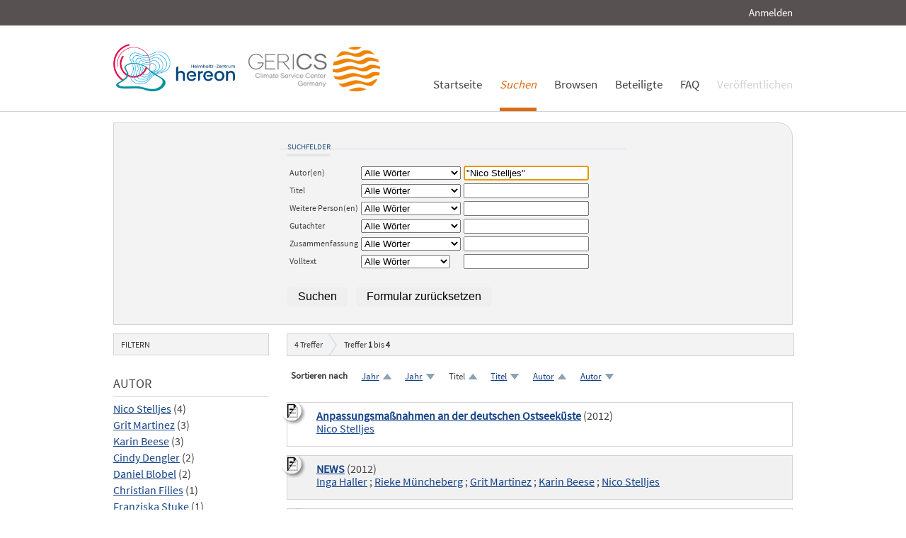

--- FILE ---
content_type: text/html; charset=UTF-8
request_url: https://edoc.sub.uni-hamburg.de/klimawandel/solrsearch/index/search/searchtype/authorsearch/author/%22Nico+Stelljes%22/rows/10/sortfield/title/sortorder/asc/languagefq/deu/facetNumber_author_facet/all/start/0/yearfq/2012
body_size: 5855
content:

<!DOCTYPE html PUBLIC "-//W3C//DTD XHTML 1.0 Strict//EN" "http://www.w3.org/TR/xhtml1/DTD/xhtml1-strict.dtd">
<html xmlns="http://www.w3.org/1999/xhtml" xml:lang="en" dir="ltr" class="no-js">

    <head>
        <meta name="Opus-Version" content="4.5.0-DEV" />
<meta name="referrer" content="no-referrer" />
<meta http-equiv="Content-Type" content="text/html; charset=UTF-8" />
<meta http-equiv="Content-Language" content="de-DE" />
<meta name="google-site-verification" content="wP4WfS22Vjo__pZgpVlveDhe1-AbXzd7B3zpMQP1g3o" />        <title>Klimawandel Dokumentenserver | Suchen</title>        <link href="https://edoc3.sub.uni-hamburg.de/klimawandel/solrsearch/index/search/searchtype/authorsearch/author/%22Nico+Stelljes%22/rows/10/languagefq/deu/facetNumber_author_facet/all/start/0/yearfq/2012" rel="canonical" />
<link href="https://edoc3.sub.uni-hamburg.de/klimawandel/rss/index/index/searchtype/authorsearch/author/%22Nico+Stelljes%22/languagefq/deu/facetNumber_author_facet/all/yearfq/2012" rel="alternate" type="application/rss+xml" />
<link href="/klimawandel/layouts/klima/img/logo/favicon.ico" rel="shortcut icon" type="image/x-icon" />
<link href="https://edoc3.sub.uni-hamburg.de/klimawandel/solrsearch/opensearch" rel="search" type="application/opensearchdescription+xml" title="Klimawandel DokumentenserverOPUS 4 Search" />
<link href="/klimawandel/layouts/klima/css/custom.css" media="screen" rel="stylesheet" type="text/css" />        <script type="text/javascript" src="/klimawandel/assets/jquery/jquery.js"></script>
<script type="text/javascript">
    //<![CDATA[
    $(document).ready(function () { $('.abstractText').hide(); });    //]]>
</script>
<script type="text/javascript" src="/klimawandel/layouts/klima/js/searchutil.js"></script>
<script type="text/javascript" src="/klimawandel/layouts/klima/js/frontdoorutil.js"></script>
<script type="text/javascript" src="/klimawandel/layouts/klima/js/submit.js"></script>	
	<!--[if IE 6]>
        <link rel="stylesheet" type="text/css" href="/klimawandel/layouts/klima/css/opus-ie.css" />
        <![endif]-->

        <!--[if lt IE 9]>
        <link rel="stylesheet" type="text/css" href="/klimawandel/layouts/klima/css/opus-ie-7.css" />
        <![endif]-->
    </head>

    <body>
        <div id="container">
            <div id="top-header">
                <div class="wrapper">
                                            <ul id="lang-switch" class="nav" title="Choose your language">
                                                    </ul>
                                        <div id="login-bar" class="nav"><a rel="nofollow" href="/klimawandel/auth/login/searchtype/authorsearch/author/%22Nico+Stelljes%22/rows/10/sortfield/title/sortorder/asc/languagefq/deu/facetNumber_author_facet/all/start/0/yearfq/2012/rmodule/solrsearch/rcontroller/index/raction/search">Anmelden</a></div>
                </div>
            </div>

            <div id="header">
                <div class="wrapper">
                    <div id="logo">
                        <!-- /opt/sites/klimawandel_www/public -->
                        <!-- <a href="/klimawandel/home"><img src="/klimawandel/layouts/klima/img/logo/logo.gif" alt="OPUS" title="Home" width="185" height="89" /></a> -->
                        <a href="http://www.hereon.de" target="_blank" title="Helmholtz Zentrum Hereon"><img src="/klimawandel/layouts/klima/img/logo_hereon_513x200.png" width="172" height="67" alt="Logo Hereon"></a>&nbsp;&nbsp;
                        <a href="http://www.climate-service-center.de" target="_blank" title="CSC"><img src="/klimawandel/layouts/klima/img/Logos2_CSC_200x67.png" alt="CSC"></a>
                    </div>
                    <ul id="primary-nav" class="nav">
                                                                                            <li id="primary-nav-home" class="first">
                            <a href="/klimawandel/home" title="Startseite">
                                                                    <span>Startseite</span>
                                                            </a>
                        </li>
                                                                                            <li id="primary-nav-search" class="active icon">
                            <a href="/klimawandel/solrsearch" title="Suchen">
                                                                <em>
                                                                    <span>Suchen</span>
                                                                </em>
                                                            </a>
                        </li>
                                                                                            <li id="primary-nav-browsing" class="icon">
                            <a href="/klimawandel/solrsearch/browse" title="Browsen">
                                                                    <span>Browsen</span>
                                                            </a>
                        </li>
                                                                                            <li id="primary-nav-partner" class="last">
                            <a href="/klimawandel/home/index/partner" title="Beteiligte">
                                                                    <span>Beteiligte</span>
                                                            </a>
                        </li>
                                                                                            <li id="primary-nav-help" class="last">
                            <a href="/klimawandel/home/index/help" title="FAQ">
                                                                    <span>FAQ</span>
                                                            </a>
                        </li>
                                                                                            <li id="primary-nav-publish" class="icon">
                            <a href="/klimawandel/publish" title="Veröffentlichen">
                                                                    <span>Veröffentlichen</span>
                                                            </a>
                        </li>
                                        </ul>
                </div>
            </div>

            <div id="content" class="opus  solrsearch_search">
                
                                                    
                                    
                    <div class="wrapper">
                        




<div class="content">
    <div class="form-wrapper"><form enctype="application/x-www-form-urlencoded" class="opus_form" action="/klimawandel/solrsearch/dispatch" method="post">
<fieldset id="fieldset-searchfields"><legend>Suchfelder</legend>
<table>
<row><td><label for="authormodifier" class="optional">Autor(en)</label>
<td>
<select name="authormodifier" id="authormodifier">
    <option value="contains_all">Alle Wörter</option>
    <option value="contains_any">Mindestens ein Wort</option>
    <option value="contains_none">Keines der Wörter</option>
</select></td></td>
<td>
<input type="text" name="author" id="author" value="&quot;Nico Stelljes&quot;" title="Sie können in dieses Feld auch mehrere Autoren durch Leerzeichen getrennt eingeben." autofocus="1" /></td></tr>
<row><td><label for="titlemodifier" class="optional">Titel</label>
<td>
<select name="titlemodifier" id="titlemodifier">
    <option value="contains_all">Alle Wörter</option>
    <option value="contains_any">Mindestens ein Wort</option>
    <option value="contains_none">Keines der Wörter</option>
</select></td></td>
<td>
<input type="text" name="title" id="title" value="" title="Sie können in dieses Feld auch mehrere Titel durch Leerzeichen getrennt eingeben." /></td></tr>
<row><td><label for="personsmodifier" class="optional">Weitere Person(en)</label>
<td>
<select name="personsmodifier" id="personsmodifier">
    <option value="contains_all">Alle Wörter</option>
    <option value="contains_any">Mindestens ein Wort</option>
    <option value="contains_none">Keines der Wörter</option>
</select></td></td>
<td>
<input type="text" name="persons" id="persons" value="" title="Sie können in dieses Feld auch mehrere weitere Personen durch Leerzeichen getrennt eingeben." /></td></tr>
<row><td><label for="refereemodifier" class="optional">Gutachter</label>
<td>
<select name="refereemodifier" id="refereemodifier">
    <option value="contains_all">Alle Wörter</option>
    <option value="contains_any">Mindestens ein Wort</option>
    <option value="contains_none">Keines der Wörter</option>
</select></td></td>
<td>
<input type="text" name="referee" id="referee" value="" title="Sie können in dieses Feld auch mehrere Gutachter durch Leerzeichen getrennt eingeben." /></td></tr>
<row><td><label for="abstractmodifier" class="optional">Zusammenfassung</label>
<td>
<select name="abstractmodifier" id="abstractmodifier">
    <option value="contains_all">Alle Wörter</option>
    <option value="contains_any">Mindestens ein Wort</option>
    <option value="contains_none">Keines der Wörter</option>
</select></td></td>
<td>
<input type="text" name="abstract" id="abstract" value="" title="Sie können in dieses Feld auch mehrere Begriffe durch Leerzeichen getrennt eingeben." /></td></tr>
<row><td><label for="fulltextmodifier" class="optional">Volltext</label>
<td>
<select name="fulltextmodifier" id="fulltextmodifier">
    <option value="contains_all">Alle Wörter</option>
    <option value="contains_none">Keines der Wörter</option>
</select></td></td>
<td>
<input type="text" name="fulltext" id="fulltext" value="" title="Sie können in dieses Feld auch mehrere Begriffe durch Leerzeichen getrennt eingeben." /></td></tr></table></fieldset>
<div id="edit-submit-advanced-search-wrapper" class="form-item"><span class="form-submit-wrapper">
<input type="submit" name="Search" id="edit-submit-advanced-search" value="Suchen" class="form-submit" /></span></div>
<div id="edit-reset-advanced-search-wrapper" class="form-item"><span class="form-submit-wrapper">
<input type="submit" name="Reset" id="edit-reset-advanced-search" value="Formular zurücksetzen" class="form-submit" onclick="return resetAdvancedSearchForm();" /></span></div>

<input type="hidden" name="searchtype" value="authorsearch" id="searchtype" />

<input type="hidden" name="start" value="0" id="start" />

<input type="hidden" name="sortfield" value="title" id="sortfield" />

<input type="hidden" name="sortorder" value="asc" id="sortorder" /></form></div></div>
<div class="content">
    
<div id="facets" class="results_facets">
    <h3>Filtern </h3>
            <div id="author_facet_facet" class="facet">
                        <h4>Autor </h4>
            <ul>
                                                            <li><a href="/klimawandel/solrsearch/index/search/searchtype/authorsearch/author/%22Nico+Stelljes%22/rows/10/sortfield/title/sortorder/asc/languagefq/deu/facetNumber_author_facet/all/start/0/yearfq/2012/author_facetfq/Nico+Stelljes" rel="nofollow">Nico Stelljes</a>&nbsp;(4)</li>
                                                                                <li><a href="/klimawandel/solrsearch/index/search/searchtype/authorsearch/author/%22Nico+Stelljes%22/rows/10/sortfield/title/sortorder/asc/languagefq/deu/facetNumber_author_facet/all/start/0/yearfq/2012/author_facetfq/Grit+Martinez" rel="nofollow">Grit Martinez</a>&nbsp;(3)</li>
                                                                                <li><a href="/klimawandel/solrsearch/index/search/searchtype/authorsearch/author/%22Nico+Stelljes%22/rows/10/sortfield/title/sortorder/asc/languagefq/deu/facetNumber_author_facet/all/start/0/yearfq/2012/author_facetfq/Karin+Beese" rel="nofollow">Karin Beese</a>&nbsp;(3)</li>
                                                                                <li><a href="/klimawandel/solrsearch/index/search/searchtype/authorsearch/author/%22Nico+Stelljes%22/rows/10/sortfield/title/sortorder/asc/languagefq/deu/facetNumber_author_facet/all/start/0/yearfq/2012/author_facetfq/Cindy+Dengler" rel="nofollow">Cindy Dengler</a>&nbsp;(2)</li>
                                                                                <li><a href="/klimawandel/solrsearch/index/search/searchtype/authorsearch/author/%22Nico+Stelljes%22/rows/10/sortfield/title/sortorder/asc/languagefq/deu/facetNumber_author_facet/all/start/0/yearfq/2012/author_facetfq/Daniel+Blobel" rel="nofollow">Daniel Blobel</a>&nbsp;(2)</li>
                                                                                <li><a href="/klimawandel/solrsearch/index/search/searchtype/authorsearch/author/%22Nico+Stelljes%22/rows/10/sortfield/title/sortorder/asc/languagefq/deu/facetNumber_author_facet/all/start/0/yearfq/2012/author_facetfq/Christian+Filies" rel="nofollow">Christian Filies</a>&nbsp;(1)</li>
                                                                                <li><a href="/klimawandel/solrsearch/index/search/searchtype/authorsearch/author/%22Nico+Stelljes%22/rows/10/sortfield/title/sortorder/asc/languagefq/deu/facetNumber_author_facet/all/start/0/yearfq/2012/author_facetfq/Franziska+Stuke" rel="nofollow">Franziska Stuke</a>&nbsp;(1)</li>
                                                                                <li><a href="/klimawandel/solrsearch/index/search/searchtype/authorsearch/author/%22Nico+Stelljes%22/rows/10/sortfield/title/sortorder/asc/languagefq/deu/facetNumber_author_facet/all/start/0/yearfq/2012/author_facetfq/Inga+Haller" rel="nofollow">Inga Haller</a>&nbsp;(1)</li>
                                                                                <li><a href="/klimawandel/solrsearch/index/search/searchtype/authorsearch/author/%22Nico+Stelljes%22/rows/10/sortfield/title/sortorder/asc/languagefq/deu/facetNumber_author_facet/all/start/0/yearfq/2012/author_facetfq/Insa+Meinke" rel="nofollow">Insa Meinke</a>&nbsp;(1)</li>
                                                                                <li><a href="/klimawandel/solrsearch/index/search/searchtype/authorsearch/author/%22Nico+Stelljes%22/rows/10/sortfield/title/sortorder/asc/languagefq/deu/facetNumber_author_facet/all/start/0/yearfq/2012/author_facetfq/Peter+Fr%C3%B6hle" rel="nofollow">Peter Fröhle</a>&nbsp;(1)</li>
                                                                                <li><a href="/klimawandel/solrsearch/index/search/searchtype/authorsearch/author/%22Nico+Stelljes%22/rows/10/sortfield/title/sortorder/asc/languagefq/deu/facetNumber_author_facet/all/start/0/yearfq/2012/author_facetfq/Peter+Krost" rel="nofollow">Peter Krost</a>&nbsp;(1)</li>
                                                                                <li><a href="/klimawandel/solrsearch/index/search/searchtype/authorsearch/author/%22Nico+Stelljes%22/rows/10/sortfield/title/sortorder/asc/languagefq/deu/facetNumber_author_facet/all/start/0/yearfq/2012/author_facetfq/Rieke+M%C3%BCncheberg" rel="nofollow">Rieke Müncheberg</a>&nbsp;(1)</li>
                                                                                <li><a href="/klimawandel/solrsearch/index/search/searchtype/authorsearch/author/%22Nico+Stelljes%22/rows/10/sortfield/title/sortorder/asc/languagefq/deu/facetNumber_author_facet/all/start/0/yearfq/2012/author_facetfq/Sandra+Enderwitz" rel="nofollow">Sandra Enderwitz</a>&nbsp;(1)</li>
                                                </ul>
                                                                    <div class="facetValueExtender"><a href="/klimawandel/solrsearch/index/search/searchtype/authorsearch/author/%22Nico+Stelljes%22/rows/10/sortfield/title/sortorder/asc/languagefq/deu/start/0/yearfq/2012#author_facet_facet"
                            title="nur die Favoriten anzeigen">
                             - weniger</a></div>
                                    </div>
            <div id="doctype_facet" class="facet">
                        <h4>Dokumenttyp </h4>
            <ul>
                                                            <li><a href="/klimawandel/solrsearch/index/search/searchtype/authorsearch/author/%22Nico+Stelljes%22/rows/10/sortfield/title/sortorder/asc/languagefq/deu/facetNumber_author_facet/all/start/0/yearfq/2012/doctypefq/periodicalpart" rel="nofollow">Ausgabe (Heft) zu einer Zeitschrift</a>&nbsp;(3)</li>
                                                                                <li><a href="/klimawandel/solrsearch/index/search/searchtype/authorsearch/author/%22Nico+Stelljes%22/rows/10/sortfield/title/sortorder/asc/languagefq/deu/facetNumber_author_facet/all/start/0/yearfq/2012/doctypefq/report" rel="nofollow">Bericht</a>&nbsp;(1)</li>
                                                </ul>
                    </div>
            <div id="year_facet" class="facet">
                        <h4>Erscheinungsjahr </h4>
            <ul>
                                                                                        <li class="activeFacet">2012&nbsp;(4)
                            <span class="removeFacetLink"><a href="/klimawandel/solrsearch/index/search/searchtype/authorsearch/author/%22Nico+Stelljes%22/rows/10/sortfield/title/sortorder/asc/languagefq/deu/facetNumber_author_facet/all" rel="nofollow">(entfernen)</a></span>
                            </li>
                                                                        </ul>
                    </div>
            <div id="language_facet" class="facet">
                        <h4>Sprache </h4>
            <ul>
                                                                                        <li class="activeFacet">Deutsch&nbsp;(4)
                            <span class="removeFacetLink"><a href="/klimawandel/solrsearch/index/search/searchtype/authorsearch/author/%22Nico+Stelljes%22/rows/10/sortfield/title/sortorder/asc/facetNumber_author_facet/all/yearfq/2012" rel="nofollow">(entfernen)</a></span>
                            </li>
                                                                        </ul>
                    </div>
            <div id="subject_facet" class="facet">
                        <h4>Schlagworte </h4>
            <ul>
                                                            <li><a href="/klimawandel/solrsearch/index/search/searchtype/authorsearch/author/%22Nico+Stelljes%22/rows/10/sortfield/title/sortorder/asc/languagefq/deu/facetNumber_author_facet/all/start/0/yearfq/2012/subjectfq/Anpassung" rel="nofollow">Anpassung</a>&nbsp;(3)</li>
                                                                                <li><a href="/klimawandel/solrsearch/index/search/searchtype/authorsearch/author/%22Nico+Stelljes%22/rows/10/sortfield/title/sortorder/asc/languagefq/deu/facetNumber_author_facet/all/start/0/yearfq/2012/subjectfq/Vulnerabilit%C3%A4t" rel="nofollow">Vulnerabilität</a>&nbsp;(3)</li>
                                                                                <li><a href="/klimawandel/solrsearch/index/search/searchtype/authorsearch/author/%22Nico+Stelljes%22/rows/10/sortfield/title/sortorder/asc/languagefq/deu/facetNumber_author_facet/all/start/0/yearfq/2012/subjectfq/02%2F2012" rel="nofollow">02/2012</a>&nbsp;(1)</li>
                                                                                <li><a href="/klimawandel/solrsearch/index/search/searchtype/authorsearch/author/%22Nico+Stelljes%22/rows/10/sortfield/title/sortorder/asc/languagefq/deu/facetNumber_author_facet/all/start/0/yearfq/2012/subjectfq/Klimaschutz" rel="nofollow">Klimaschutz</a>&nbsp;(1)</li>
                                                </ul>
                    </div>
    </div>
    <div id="searchbar">
        <div class="breadcrumb_results">
                            <h3><span id="search-result-numofhits">4</span> Treffer</h3>
                        
<div class="results_pagination">
    <p class="info_small">
        Treffer <strong>1</strong> bis <strong>4</strong>
    </p>
    
    <ul class="paginationControl">
        
            </ul>
</div>
        </div>
        
<div id="search_options" class="search_options">

    <p class="label">Sortieren nach</p>
    <ul class="sorting_options">
    
    
    
                    <li class="sorting_option sort_asc">
                            <a href="/klimawandel/solrsearch/index/search/searchtype/authorsearch/author/%22Nico+Stelljes%22/rows/10/sortfield/year/sortorder/asc/languagefq/deu/facetNumber_author_facet/all/start/0/yearfq/2012" rel="nofollow">
                    Jahr                </a>
                    </li>
                <li class="sorting_option sort_desc">
                            <a href="/klimawandel/solrsearch/index/search/searchtype/authorsearch/author/%22Nico+Stelljes%22/rows/10/sortfield/year/sortorder/desc/languagefq/deu/facetNumber_author_facet/all/start/0/yearfq/2012" rel="nofollow">
                    Jahr                </a>
                    </li>
                            <li class="sorting_option sort_asc">
                            Titel                    </li>
                <li class="sorting_option sort_desc">
                            <a href="/klimawandel/solrsearch/index/search/searchtype/authorsearch/author/%22Nico+Stelljes%22/rows/10/sortfield/title/sortorder/desc/languagefq/deu/facetNumber_author_facet/all/start/0/yearfq/2012" rel="nofollow">
                    Titel                </a>
                    </li>
                            <li class="sorting_option sort_asc">
                            <a href="/klimawandel/solrsearch/index/search/searchtype/authorsearch/author/%22Nico+Stelljes%22/rows/10/sortfield/author/sortorder/asc/languagefq/deu/facetNumber_author_facet/all/start/0/yearfq/2012" rel="nofollow">
                    Autor                </a>
                    </li>
                <li class="sorting_option sort_desc">
                            <a href="/klimawandel/solrsearch/index/search/searchtype/authorsearch/author/%22Nico+Stelljes%22/rows/10/sortfield/author/sortorder/desc/languagefq/deu/facetNumber_author_facet/all/start/0/yearfq/2012" rel="nofollow">
                    Autor                </a>
                    </li>
                </ul>
</div>
                    <div id="search_results" class="search_results">
                                                    <dl class="result_box even">
                                                                        <dt class="results_title">
                                                                                                <img src="/klimawandel/layouts/klima/img/theme/icon-on-off.png" alt="Abstract anzeigen/verbergen" title="Klicken Sie auf das Icon, um den Abstract anzuzeigen bzw. zu verbergen." onclick="$(function(){$('#abstractText_830').toggle();});" />
                                                                                                                        <a href="/klimawandel/frontdoor/index/index/searchtype/authorsearch/author/%22Nico+Stelljes%22/rows/10/sortfield/title/sortorder/asc/languagefq/deu/facetNumber_author_facet/all/start/0/yearfq/2012/docId/830">Anpassungsmaßnahmen an der deutschen Ostseeküste</a>
                                                                                        (2012)
                                                    </dt>
                                                    <dt class="results_author">
                                                                                                        <a href="/klimawandel/solrsearch/index/search/searchtype/authorsearch/author/%22Nico+Stelljes%22">Nico Stelljes</a>
                                                            </dt>
                                                <dd class="abstractText" id="abstractText_830">Die vorliegende Befragung wurde unter Akteuren auf unterschiedlichen Verwaltungsebenen an der deutschen Ostseeküste im November und Dezember 2011 durchgeführt. Die Themen Klimawandel und Anpassung an den Klimawandel aus Sicht administrativer Akteure werden mit dieser Befragung näher betrachtet. Neben den allgemeinen Einschätzungen zum Klimawandel lag der Fokus der Befragung auf Fragen der Umsetzung von Anpassungsmaßnahmen. Die Ergebnisse werden in diesem Bericht deskriptiv dargestellt, bilden aber gleichsam Grundlage für eine vergleichende Bewertung im Hinblick auf gute Praxis bei Klimaanpassungsmaßnahmen, die im Rahmen des Projektes RADOST (Regionale Anpassungsstrategien für die deutsche Ostseeküste) weiterverfolgt werden wird.</dd>
                    </dl>
                                    <dl class="result_box odd">
                                                                        <dt class="results_title">
                                                                                                <img src="/klimawandel/layouts/klima/img/theme/icon-on-off.png" alt="Abstract anzeigen/verbergen" title="Klicken Sie auf das Icon, um den Abstract anzuzeigen bzw. zu verbergen." onclick="$(function(){$('#abstractText_1036').toggle();});" />
                                                                                                                        <a href="/klimawandel/frontdoor/index/index/searchtype/authorsearch/author/%22Nico+Stelljes%22/rows/10/sortfield/title/sortorder/asc/languagefq/deu/facetNumber_author_facet/all/start/1/yearfq/2012/docId/1036">NEWS</a>
                                                                                        (2012)
                                                    </dt>
                                                    <dt class="results_author">
                                                                                                        <a href="/klimawandel/solrsearch/index/search/searchtype/authorsearch/author/%22Inga+Haller%22">Inga Haller</a>
                                                                     ;                                     <a href="/klimawandel/solrsearch/index/search/searchtype/authorsearch/author/%22Rieke+M%C3%BCncheberg%22">Rieke Müncheberg</a>
                                                                     ;                                     <a href="/klimawandel/solrsearch/index/search/searchtype/authorsearch/author/%22Grit+Martinez%22">Grit Martinez</a>
                                                                     ;                                     <a href="/klimawandel/solrsearch/index/search/searchtype/authorsearch/author/%22Karin+Beese%22">Karin Beese</a>
                                                                     ;                                     <a href="/klimawandel/solrsearch/index/search/searchtype/authorsearch/author/%22Nico+Stelljes%22">Nico Stelljes</a>
                                                            </dt>
                                                <dd class="abstractText" id="abstractText_1036">Inhalt:
Regionale Aktivitäten:
Workshop: Küstenwandel als soziale, kulturelle und raumplanerische Herausforderung;
RADOST auf Tour: Ostseeküste 2100 – auf dem Weg zu regionaler Klimaanpassung;
Monitoring der Umweltbedingungen im Küstenvorfeld;
Überregionale Aktivitäten:
Ausgezeichnete Klimaanpassung;
Internationale Aktivitäten:
RADOST im Gespräch mit Küstenplanern in den USA;
Kurzfilm: Anpassung an den Klimawandel – Deutschland,
Polen und die baltischen Staaten;
Publikationen:
Analysen zur Wahrnehmung von Klimawandel an der deutschen Ostsee;
RADOST-Studien zu künstlichen Riffen</dd>
                    </dl>
                                    <dl class="result_box even">
                                                                        <dt class="results_title">
                                                                                                <img src="/klimawandel/layouts/klima/img/theme/icon-on-off.png" alt="Abstract anzeigen/verbergen" title="Klicken Sie auf das Icon, um den Abstract anzuzeigen bzw. zu verbergen." onclick="$(function(){$('#abstractText_1038').toggle();});" />
                                                                                                                        <a href="/klimawandel/frontdoor/index/index/searchtype/authorsearch/author/%22Nico+Stelljes%22/rows/10/sortfield/title/sortorder/asc/languagefq/deu/facetNumber_author_facet/all/start/2/yearfq/2012/docId/1038">NEWS</a>
                                                                                        (2012)
                                                    </dt>
                                                    <dt class="results_author">
                                                                                                        <a href="/klimawandel/solrsearch/index/search/searchtype/authorsearch/author/%22Cindy+Dengler%22">Cindy Dengler</a>
                                                                     ;                                     <a href="/klimawandel/solrsearch/index/search/searchtype/authorsearch/author/%22Sandra+Enderwitz%22">Sandra Enderwitz</a>
                                                                     ;                                     <a href="/klimawandel/solrsearch/index/search/searchtype/authorsearch/author/%22Christian+Filies%22">Christian Filies</a>
                                                                     ;                                     <a href="/klimawandel/solrsearch/index/search/searchtype/authorsearch/author/%22Karin+Beese%22">Karin Beese</a>
                                                                     ;                                     <a href="/klimawandel/solrsearch/index/search/searchtype/authorsearch/author/%22Daniel+Blobel%22">Daniel Blobel</a>
                                                                     ;                                     <a href="/klimawandel/solrsearch/index/search/searchtype/authorsearch/author/%22Grit+Martinez%22">Grit Martinez</a>
                                                                     ;                                     <a href="/klimawandel/solrsearch/index/search/searchtype/authorsearch/author/%22Nico+Stelljes%22">Nico Stelljes</a>
                                                                     ;                                     <a href="/klimawandel/solrsearch/index/search/searchtype/authorsearch/author/%22Franziska+Stuke%22">Franziska Stuke</a>
                                                            </dt>
                                                <dd class="abstractText" id="abstractText_1038">Inhalt:
Regionale Aktivitäten:
RADOST-Tour: Ostseeküste 2100;
Enge Kooperation mit Tourismusexperten beschlossen;
Klimabündnis Kieler Bucht geht neue Wege;
Überregionale Aktivitäten:
Zweite Regionalkonferenz „Klimaanpassung Küstenregion“;
Kommunen im Klimawandel;
Internationale Aktivitäten:
Nationale Anpassungsstrategien in den Baltischen Staaten;
Erfahrungsaustausch mit Anwendern in den USA;
Chinesische Delegation interessiert sich für Kieler Küstenforschung;
RADOST und Baltadapt auf Green Week und UN-Klimakonferenz;
RADOST auf den Ostseetagen;
Publikationen:
Einschätzungen und Aktivitäten zum Klimawandel an der deutschen Ostseeküste;
Handbuch „Climate Change Adaptation Strategies“;
Neue Ausgabe von „Meer und Küste“;
Studie zur Geothermie unter dem Einfluss des Klimawandels</dd>
                    </dl>
                                    <dl class="result_box odd">
                                                                        <dt class="results_title">
                                                                                                <img src="/klimawandel/layouts/klima/img/theme/icon-on-off.png" alt="Abstract anzeigen/verbergen" title="Klicken Sie auf das Icon, um den Abstract anzuzeigen bzw. zu verbergen." onclick="$(function(){$('#abstractText_1040').toggle();});" />
                                                                                                                        <a href="/klimawandel/frontdoor/index/index/searchtype/authorsearch/author/%22Nico+Stelljes%22/rows/10/sortfield/title/sortorder/asc/languagefq/deu/facetNumber_author_facet/all/start/3/yearfq/2012/docId/1040">NEWS</a>
                                                                                        (2012)
                                                    </dt>
                                                    <dt class="results_author">
                                                                                                        <a href="/klimawandel/solrsearch/index/search/searchtype/authorsearch/author/%22Cindy+Dengler%22">Cindy Dengler</a>
                                                                     ;                                     <a href="/klimawandel/solrsearch/index/search/searchtype/authorsearch/author/%22Peter+Fr%C3%B6hle%22">Peter Fröhle</a>
                                                                     ;                                     <a href="/klimawandel/solrsearch/index/search/searchtype/authorsearch/author/%22Peter+Krost%22">Peter Krost</a>
                                                                     ;                                     <a href="/klimawandel/solrsearch/index/search/searchtype/authorsearch/author/%22Insa+Meinke%22">Insa Meinke</a>
                                                                     ;                                     <a href="/klimawandel/solrsearch/index/search/searchtype/authorsearch/author/%22Karin+Beese%22">Karin Beese</a>
                                                                     ;                                     <a href="/klimawandel/solrsearch/index/search/searchtype/authorsearch/author/%22Daniel+Blobel%22">Daniel Blobel</a>
                                                                     ;                                     <a href="/klimawandel/solrsearch/index/search/searchtype/authorsearch/author/%22Grit+Martinez%22">Grit Martinez</a>
                                                                     ;                                     <a href="/klimawandel/solrsearch/index/search/searchtype/authorsearch/author/%22Nico+Stelljes%22">Nico Stelljes</a>
                                                            </dt>
                                                <dd class="abstractText" id="abstractText_1040">Inhalt:
Regionale Aktivitäten:
Wissenschaft unterwegs an der Ostseeküste;
Klimapavillon Schönberg eröffnet;
Neuer RADOST-Partner: Technische Universität Hamburg-Harburg;
Erste Bio-Muscheln aus Kiel;
Internationale Aktivitäten:
Auswirkungen des Klimawandels im Ostseeraum: Sachstandsbericht bietet Anlass für breite Diskussion;
Bottom-up-Klimaanpassungsstrategien für ein nachhaltiges Europa;
Transatlantischer Transfer von Anpassungsmaßnahmen;
Publikationen</dd>
                    </dl>
                            </div>
                <div class="breadcrumb_results">
            
<div class="results_pagination">
    <p class="info_small">
        Treffer <strong>1</strong> bis <strong>4</strong>
    </p>
    
    <ul class="paginationControl">
        
            </ul>
</div>
        </div>
    </div>
</div>
                    </div>
                            </div>

            <div id="page-footer">
                <div class="wrapper">
                    <p id="logo-wrapper"><a href="http://www.kobv.de/opus4/" title="Opus4 Website"><img src="/klimawandel/layouts/klima/img/logo/logo_small.gif" alt="OPUS4 Logo" title="" width="69" height="29" /></a></p>
                    <ul id="secondary-nav" class="nav">
                        <li class="first"><a href="/klimawandel/home/index/contact">Kontakt</a></li>
                        <li><a href="/klimawandel/home/index/imprint">Impressum</a></li>
     			<li><a href="http://www.sub.uni-hamburg.de/datenschutzerklaerung.html">Datenschutzerklärung</a></li> <!-- sub-oh 20180525 -->
                        <li class="last"><a href="/klimawandel/crawlers/sitelinks">Sitelinks</a></li>
                    </ul>
                </div>
            </div>
        </div>

        <div id="appmode-production" class="debug revision">
            <hr/>
            <div class="wrapper">
                                <b>$Rev: 12793 $</b>
            </div>
        </div>

        
        
<!-- Matomo -->
<script>
  var _paq = window._paq = window._paq || [];
  /* tracker methods like "setCustomDimension" should be called before "trackPageView" */
  _paq.push(["setDocumentTitle", document.domain + "/" + document.title]);
  _paq.push(["setDomains", ["*.edoc.sub.uni-hamburg.de"]]);
  _paq.push(['disableCookies']);
  _paq.push(['trackPageView']);
  _paq.push(['enableLinkTracking']);
  (function() {
    var u="https://matomo.uni-hamburg.de/";
    _paq.push(['setTrackerUrl', u+'matomo.php']);
    _paq.push(['setSiteId', '266']);
    var d=document, g=d.createElement('script'), s=d.getElementsByTagName('script')[0];
    g.async=true; g.src=u+'matomo.js'; s.parentNode.insertBefore(g,s);
  })();
</script>
<noscript><p><img src="https://matomo.uni-hamburg.de/matomo.php?idsite=266&amp;rec=1" style="border:0;" alt="" /></p></noscript>
<!-- End Matomo Code -->


    </body>
</html>
